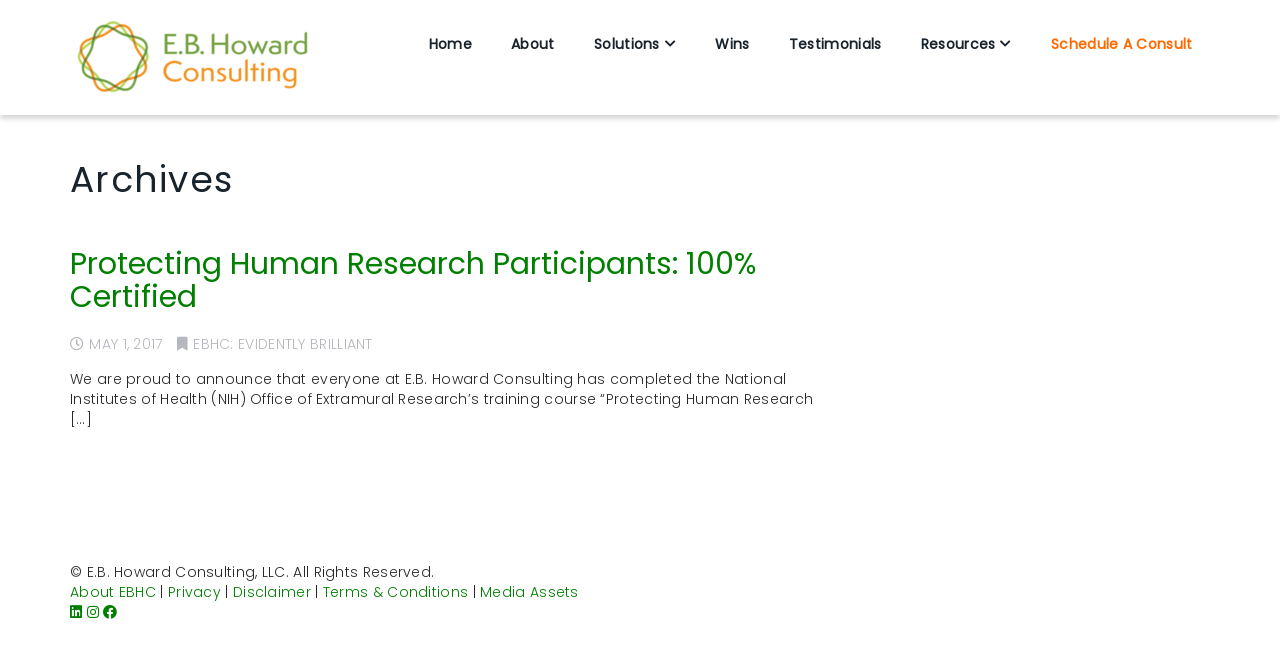

--- FILE ---
content_type: text/css
request_url: https://www.ebhoward.com/wp-content/themes/parallel-pro/style.css?ver=1.0.0
body_size: 11258
content:
/*  
Theme Name: Parallel Pro
Theme URI: https://www.themely.com/themes/parallel/
Author: Themely
Author URI: https://www.themely.com/
Description: Parallel is a one page multipurpose theme for professionals and small businesses. It’s strength lies in displaying all your content on the homepage in a simple and elegant manner. It's super easy to customize and allows you to establish your online presence in minutes. It boasts a rich color scheme with light and grey sections and a clean, minimal, modern design with smooth parallax effect. Parallel is built with Bootstrap, is responsive and integrates with popular plugins like Contact Form 7, Mailchimp for WordPress & Woocommerce. Parallel is perfect for business, design firm, freelancer, development agency, corporate, personal, portfolio, blog, real estate, lawyer and photography websites. See the live demo: http://demo.themely.com/parallel/
Version: 1.2.4
Tags: one-column, two-columns, featured-images, custom-menu, custom-logo, right-sidebar, full-width-template, theme-options, translation-ready, threaded-comments, portfolio, photography, blog
License: GNU General Public License v2 or later
License URI: http://www.gnu.org/licenses/gpl-2.0.html
Text Domain: parallel
Tested up to: 5.8
Requires PHP: 5.6
*/

/* Table of Contents
==================================================
    #Body
    #Accessibility
    #Alignments
    #Common
    #Navigation
    #Homepage Sections
        #Welcome
        #Features
        #Work
        #Gallery
        #Testimonials
        #Services
        #Brands
        #Call to Action
        #About
        #Team
        #Blog
        #Newsletter
        #Contact
        #Copyright
    #Post/Page Content
    #Widgets
    #Comments
    #Media
    #Galleries
    #Style Guide
    #Woocommerce
    #FontAwesome Icons
    #Responsive (Media Queries)
    #Custom CSS
--------------------------------------------------------------*/

/*--------------------------------------------------------------
Body
--------------------------------------------------------------*/

* {
    outline: none!important;
}
html {
    font-size: 14px;
}
body {
    font-family: Open Sans;
    line-height: 1.6;
    letter-spacing: 0.3px;
    color: #6b7c93;
    word-wrap: break-word;
}
body p {
    margin-bottom: 25px;
}
body section {
    padding: 66px 0;
}
a {
    color: #31ddb7;
    text-decoration: none;
    -webkit-transition: all 0.3s ease 0s;
    -moz-transition: all 0.3s ease 0s;
    -o-transition: all 0.3s ease 0s;
    transition: all 0.3s ease 0s;
}
a:hover,
a:focus {
    color: #31ddb7;
    text-decoration: underline;
    opacity: 0.8;
}

/*--------------------------------------------------------------
Accessibility
--------------------------------------------------------------*/

.screen-reader-text {
    clip: rect(1px, 1px, 1px, 1px);
    height: 1px;
    overflow: hidden;
    position: absolute !important;
    width: 1px;
    word-wrap: normal !important;
    /* Many screen reader and browser combinations announce broken words as they would appear visually. */
}
.screen-reader-text:focus {
    background-color: #f1f1f1;
    -webkit-border-radius: 3px;
    border-radius: 3px;
    -webkit-box-shadow: 0 0 2px 2px rgba(0, 0, 0, 0.6);
    box-shadow: 0 0 2px 2px rgba(0, 0, 0, 0.6);
    clip: auto !important;
    color: #21759b;
    display: block;
    font-size: 14px;
    font-size: 0.875rem;
    font-weight: 700;
    height: auto;
    left: 5px;
    line-height: normal;
    padding: 15px 23px 14px;
    text-decoration: none;
    top: 5px;
    width: auto;
    z-index: 100000;
}

/*--------------------------------------------------------------
Alignments
--------------------------------------------------------------*/

.alignleft {
    display: inline;
    float: left;
    margin-right: 1.5em;
}
.alignright {
    display: inline;
    float: right;
    margin-left: 1.5em;
}
.aligncenter {
    clear: both;
    display: block;
    margin-left: auto;
    margin-right: auto;
}

/*--------------------------------------------------------------
Common
--------------------------------------------------------------*/

.h1,
.h2,
.h3,
.h4,
h1,
h2,
h3,
h4 {
    letter-spacing: 1.25px;
    color: #19232d;
}
.heading {
    margin-bottom: 30px;
}
.heading .title {
    position: relative;
    text-align: center;
    margin-bottom: 20px;
    margin-top: 0;
    font-size: 28px;
}
.heading .title span {
    background-color: #31ddb7;
    display: block;
    height: 2px;
    margin: 20px auto 0;
    width: 80px;
}
.heading .fa {
    width: 100%;
    text-align: center;
    font-size: 20px;
    color: #31ddb7;
    display: block;
}
.heading .subtitle {
    text-align: center;
    font-size: 16px;
}
.vertical-align {
    display: flex;
    align-items: center;
}

/* Buttons */
.btn-secondary {
    border-color: #e8e8e8;
    color: #e8e8e8;
    display: inline-block;
    text-decoration: none;
}
.btn-secondary:hover {
    color: #3a3a3a;
    background: #e8e8e8;
    opacity: 1;
}
.btn-primary,
.contact input[type="submit"],
#mc-embedded-subscribe-form .button,
.ctct-embed-signup .ctct-button {
    background: #6772e5;
    border-color: #6772e5;
}
.btn-primary:hover {
    color: #3a3a3a;
    background: #e8e8e8;
    border-color: #e8e8e8;
    opacity: 1;
}
.btn-primary:active {
    color: #3a3a3a;
    background: #e8e8e8;
}
.btn-primary:-moz-focus-inner,
input:-moz-focus-inner {
    border: 0;
    padding: 0;
}
.btn-lg {
    letter-spacing: 2px;
    border-width: 2px;
    text-transform: uppercase;
}
.btn-xl {
    padding: 16px 22px;
}
.btn-inverse {
    border-color: #6772e5;
    color: #6772e5;
    display: inline-block;
    text-decoration: none;
}
.btn-inverse:hover {
    color: #fff;
    background-color: #6772e5;
}
.btn-group-lg > .btn,
.btn-lg {
    border-radius: 3px;
}

/* Dark Overlay */
.blacklayer {
    background: rgba(0, 0, 0, 0.4) url('images/bg-strip.png') repeat scroll 0 0;
    position: absolute;
    z-index: 0;
    width: 100%;
    height: 100%;
    top: 0;
    left: 0;
}

/* Borders */
.border-top {
    border-top: 1px solid #dce3ea;
}
.border-bottom {
    border-bottom: 1px solid #dce3ea;
}


/* Other */
.variations label {
    color: #333;
}

/* Custom Classes */
.no-padding-left {
    padding-left: 0px !important;
}
.no-padding-right {
    padding-right: 0px !important;
}
.no-padding-bottom {
    padding-bottom: 0px !important;
}
.no-padding-top {
    padding-top: 0px !important;
}
.no-padding {
    padding: 0px !important;
}
.margin-bottom-10 {
    margin-bottom: 10px;
}
.margin-bottom-20 {
    margin-bottom: 20px;
}
.margin-bottom-30 {
    margin-bottom: 30px;
}
.margin-bottom-40 {
    margin-bottom: 40px;
}
.margin-bottom-50 {
    margin-bottom: 50px;
}
.margin-top-10 {
    margin-top: 10px;
}
.margin-top-20 {
    margin-top: 20px;
}
.margin-top-30 {
    margin-top: 30px;
}
.margin-top-40 {
    margin-top: 40px;
}
.margin-top-50 {
    margin-top: 50px;
}

/* Image Sizes */
.size-auto,
.size-full,
.size-large,
.size-medium,
.size-thumbnail {
    max-width: 100%;
    height: auto;
}

/*--------------------------------------------------------------
Navigation
--------------------------------------------------------------*/

.navbar {
    margin-bottom: 0;
    border-radius: 0;
}
.navbar-brand {
    padding:0;
}
.navbar-transparent {
    border-width: 0;
    border-bottom-width: 1px;
    border-color: rgba(255, 255, 255, 0.25);
    background-color: rgba(255, 255, 255, 0.1);
}
.navbar-default {
    background: #fff;
    box-shadow: 0 3px 6px 0 rgba(0, 0, 0, 0.2);
    height: auto;
    width: 100%;
    z-index: 1000;
    border-color: transparent;
}
.navbar .site-title {
    font-size: 28px;
    line-height: inherit;
}
.navbar-transparent .site-title a {
    color: #fff;
    text-decoration: none;
}
.navbar .navbar-nav > li > a:hover {
    border-bottom: 2px solid;
    background-color: transparent;
    opacity: 1;
}
.navbar .navbar-nav > .active > a:focus,
.navbar .navbar-nav > .active > a:hover {
    background-color: transparent;
    background: transparent;
    text-decoration: none;
}
.navbar .navbar-nav > li > a {
    padding: 0px;
    line-height: inherit;
}
/*.navbar .navbar-nav > li.active a {
    border-bottom: 2px solid #31ddb7;
}*/
.navbar .navbar-nav li.menu-item-has-children a {
    margin-bottom: 23px;
}
.navbar .navbar-nav .dropdown li > a {
    line-height: 28px;
    border-bottom: none;
    margin-bottom: 0px;
    overflow-wrap: break-word;
    white-space: none;
}
.navbar .navbar-toggle .icon-bar {
    background-color: #19232d;
}
.navbar .navbar-nav .current_page_item:not(.active) a,
.navbar .navbar-nav .active .dropdown-menu li > a,
.navbar .navbar-nav li.current-menu-parent .dropdown-menu li > a,
.navbar .navbar-nav li.current_page_parent .dropdown-menu li > a,
.navbar .navbar-nav .dropdown-toggle {
    border-bottom: 0 !important;
}
.navbar .navbar-nav ul.dropdown-menu li > ul.dropdown-menu {
    top: 0;
    left: 100%;
    margin-top: -6px;
    -webkit-border-radius: 0 6px 6px 6px;
    -moz-border-radius: 0 6px 6px;
    border-radius: 0 6px 6px 6px;
}
.navbar .navbar-nav ul.dropdown-menu li:hover > ul.dropdown-menu,
ul.dropdown-menu li:focus > ul.dropdown-menu {
    display: block;
}
.navbar .navbar-collapse,
.navbar .navbar-form {
    border-color: none;
}

/* Top Navbar */

.navbar-default .site-title a {
    color: #19232d;
}
.navbar-transparent .custom-logo-link-dark {
    display: none;
}
.navbar-default .custom-logo-link {
    display: none;
}
.navbar-default .custom-logo-link-dark {
    display: inline-block;
}
.page-template-template-home.admin-bar .navbar {
    margin-top: 28px;
}
.navbar .site-title {
    margin: 0px;
}
.top-navbar ul.navbar-nav {
    float: right;
    list-style: none;
    margin: 5px 0 0 0;
}
.top-navbar ul.navbar-nav > li {
    position: relative;
    float: left;
    padding: 0 22px;
}
.top-navbar ul.navbar-nav > li > a {
    -webkit-transition: color 0.2s ease-out;
    -moz-transition: color 0.2s ease-out;
    -o-transition: color 0.2s ease-out;
    transition: color 0.2s ease-out;
    padding: 5px 0px;
    display: block;
    border-bottom: 2px solid transparent;
    color: #19232d;
}
.background-menu .top-navbar.fixed-menu ul.navbar-nav > li > a {
    color: #19232d;
}
.page-template-template-home .top-navbar ul.navbar-nav > li > a,
.home .top-navbar ul.navbar-nav > li > a {
    color: #fff;
}
.top-navbar ul.navbar-nav > li ul {
    visibility: hidden;
    opacity: 0;
    z-index: 10;
    -webkit-transition: all 0.2s ease-out;
    -moz-transition: all 0.2s ease-out;
    -o-transition: all 0.2s ease-out;
    transition: all 0.2s ease-out;
}
.top-navbar ul.navbar-nav > li > ul {
    position: absolute;
    left: 22px;
    top: 100%;
    width: 200px;
    list-style: none;
    margin: 0;
    padding: 0;
    -webkit-box-shadow: 0 2px 10px 3px rgba(0, 0, 0, 0.1);
    -moz-box-shadow: 0 2px 10px 3px rgba(0, 0, 0, 0.1);
    box-shadow: 0 2px 10px 3px rgba(0, 0, 0, 0.1);
    z-index: 10;
}
.top-navbar ul.navbar-nav li:hover > ul,
.top-navbar ul.navbar-nav li:focus > ul {
    visibility: visible;
    opacity: 1;
}
.top-navbar ul.navbar-nav > li > ul li {
    position: relative;
    background: inherit;
    text-transform: none;
    border-top: 1px solid #EEEEEE;
    -webkit-transition: background 0.2s ease-out;
    -moz-transition: background 0.2s ease-out;
    -o-transition: background 0.2s ease-out;
    transition: background 0.2s ease-out;
}
.top-navbar ul.navbar-nav > li > ul li a {
    display: block;
    padding: 13px 20px;
}
.top-navbar ul.navbar-nav > li > ul ul {
    position: absolute;
    left: 100%;
    top: 0;
    list-style: none;
    margin: 0;
    padding: 0;
    width: 200px;
}
.navbar .navbar-nav li.menu-item-has-children a {
    margin-bottom: 0px;
    letter-spacing: 1px;
}
.top-navbar ul.navbar-nav > li > ul:before {
    content: '';
    position: absolute;
    top: -4px;
    left: 20px;
    border: 4px solid #fff;
    -webkit-transform: rotate(-45deg);
    -moz-transform: rotate(-45deg);
    -o-transform: rotate(-45deg);
    -ms-transform: rotate(-45deg);
    transform: rotate(-45deg);
    -webkit-box-shadow: 0 0 10px 2px rgba(0, 0, 0, 0.1);
    -moz-box-shadow: 0 0 10px 2px rgba(0, 0, 0, 0.1);
    box-shadow: 0 0 10px 2px rgba(0, 0, 0, 0.1);
}
.top-navbar ul.navbar-nav > li.menu-item-has-children:after {
    font-family: 'Font Awesome 5 Free';
    font-weight: 900;
    line-height: 1;
    -webkit-font-smoothing: antialiased;
    -moz-osx-font-smoothing: grayscale;
    content: "\f054";
    position: absolute;
    right: 4px;
    top: 42%;
    font-size: 12px;
    margin: -3px 0 0;
    color: #19232d;
    -webkit-transform: rotate(90deg);
    -moz-transform: rotate(90deg);
    -o-transform: rotate(90deg);
    -ms-transform: rotate(90deg);
    transform: rotate(90deg);
}
.page-template-template-home .navbar-transparent ul.navbar-nav > li.menu-item-has-children:after,
.home .navbar-transparent ul.navbar-nav > li.menu-item-has-children:after {
    color: #fff;
}
.top-navbar ul.navbar-nav > li > ul li.menu-item-has-children:after {
    font-family: 'Font Awesome 5 Free';
    font-weight: 900;
    line-height: 1;
    -webkit-font-smoothing: antialiased;
    -moz-osx-font-smoothing: grayscale;
    content: "\f054";
    position: absolute;
    right: 20px;
    top: 50%;
    font-size: 12px;
    margin: -5px 0 0;
    color: #19232d;
}
ul.navbar-nav > li > ul li:first-child {
    border-top: 0px;
}
.navbar a:hover {
    text-decoration: none;
}
.top-navbar ul.navbar-nav li:hover > ul,
.top-navbar ul.navbar-nav li:focus > ul {
    visibility: visible;
    opacity: 1;
}
/*
.top-navbar ul.navbar-nav > li > ul li:hover {
    background: #FAFAFA;
}*/
.top-navbar ul.navbar-nav > li > ul ul li a:hover {
    color: #31ddb7;
}

.navigation-top .wrap {
    max-width: 1000px;
    padding: 0;
}

.navigation-top a {
    color: #19232d;
    -webkit-transition: color 0.2s;
    transition: color 0.2s;
}
/*
.navigation-top .menu > li.active a,
.navigation-top .menu > li > a:hover {
    border-color: #31ddb7;
}*/
.navigation-top .menu > li.active > ul.sub-menu a {
    border-color: transparent;
}

/* Main Navigation */
.main-navigation {
    clear: both;
    display: block;
}

.main-navigation ul {
    background: #fff;
    list-style: none;
    margin: 0;
    padding: 0 1.5em;
    text-align: left;
}

.js .main-navigation ul,
.main-navigation .menu-item-has-children > a:after,
.main-navigation .page_item_has_children > a:after,
.main-navigation ul a:after {
    display: none;
}

.main-navigation > div > ul {
    padding: 0.75em 0;
}

.js .main-navigation.toggled-on > div > ul {
    display: block;
}

.main-navigation ul ul {
    padding: 0 0 0 1.5em;
}

.main-navigation ul ul.toggled-on {
    display: block;
}

.main-navigation ul ul a {
    letter-spacing: 0;
    padding: 0.4em 0;
    position: relative;
    text-transform: none;
}

.main-navigation li {
    border-bottom: 1px solid #eee;
    position: relative;
}

.main-navigation li li,
.main-navigation li:last-child {
    border: 0;
}

.main-navigation li a {
    display: block;
    padding: 0.5em 0;
    text-decoration: none;
    font-weight: 600;
}

.navbar-toggle {
    margin-top: 12px;
    border:none;
}

.js .menu-toggle {
    display: block;
}

.main-navigation.toggled-on ul.nav-menu {
    display: block;
}

.menu-toggle:hover,
.menu-toggle:focus {
    background-color: transparent;
    -webkit-box-shadow: none;
    box-shadow: none;
}

.menu-toggle:focus {
    outline: thin solid;
}

.menu-toggle .icon {
    margin-right: 0.5em;
    top: -2px;
}

.toggled-on .menu-toggle .icon-bars,
.menu-toggle .icon-close {
    display: none;
}

.toggled-on .menu-toggle .icon-close {
    display: inline-block;
}

.dropdown-toggle {
    background-color: transparent;
    border: 0;
    -webkit-box-shadow: none;
    box-shadow: none;
    color: #222;
    display: block;
    right: -0.5em;
    line-height: 1.5;
    margin: 0 auto;
    padding: 0.5em;
    position: absolute;
    text-shadow: none;
    top: 0;
}
.dropdown-toggle:hover,
.dropdown-toggle:focus {
    background: transparent;
}
.dropdown-toggle:focus {
    outline: thin dotted;
}
.dropdown-toggle .icon {
    display: inline-block;
    height: 1em;
    position: relative; /* Align more nicely with capital letters */
    top: -0.0625em;
    vertical-align: middle;
    width: 1em;
    font-size: 0.9em;
}
.dropdown-toggle.toggled-on .icon {
    -ms-transform: rotate(-180deg); /* IE 9 */
    -webkit-transform: rotate(-180deg); /* Chrome, Safari, Opera */
    transform: rotate(-180deg);
}
.site-header .menu-scroll-down {
    display: none;
}

.navbar-transparent .top-navbar {
    padding-top: 25px;
    padding-bottom: 25px;
    -webkit-transition: all 0.2s ease-out;
    -moz-transition: all 0.2s ease-out;
    -o-transition: all 0.2s ease-out;
    transition: all 0.2s ease-out;
}
.navbar-default .top-navbar {
    padding-top: 15px;
    padding-bottom: 15px;
    -webkit-transition: all 0.2s ease-out;
    -moz-transition: all 0.2s ease-out;
    -o-transition: all 0.2s ease-out;
    transition: all 0.2s ease-out;
}
.top-navbar.fixed-menu ul.navbar-nav > li.menu-item-has-children:after {
    color: #19232d;
}
.navbar-transparent {
    -webkit-transition: all 0.2s ease-out;
    -moz-transition: all 0.2s ease-out;
    -o-transition: all 0.2s ease-out;
    transition: all 0.2s ease-out;
}
.navbar-transparent.background-menu {
    -webkit-transition: all 0.2s ease-out;
    -moz-transition: all 0.2s ease-out;
    -o-transition: all 0.2s ease-out;
    transition: all 0.2s ease-out;
    background: white;
    box-shadow: 0 3px 6px 0 rgba(0, 0, 0, 0.2);
}
.dropdown-menu > .active > a,
.dropdown-menu > .active > a:focus,
.dropdown-menu > .active > a:hover {
    background-color: transparent !important;
    color: #4C4C4C;
}

/*--------------------------------------------------------------
Welcome
--------------------------------------------------------------*/

.hero {
    background-size: cover;
    position: relative;
    -webkit-box-shadow: inset 0 -3px 6px 0 rgba(0, 0, 0, 0.4);
    -moz-box-shadow: inset 0 -3px 6px 0 rgba(0, 0, 0, 0.4);
    box-shadow: inset 0 -3px 6px 0 rgba(0, 0, 0, 0.4);
    padding: 250px 0 200px;
}
.hero.masterslider {
    padding: 60px 0 0 0;
}
.hero h1 {
    font-family: Montserrat;
    font-size: 49px;
    letter-spacing: 1.25px;
    color: #fff;
    font-weight: 400;
    text-shadow: 0 0 8px rgba(0, 0, 0, 0.6);
}
.hero h2 {
    font-family: Montserrat;
    font-size: 35px;
    letter-spacing: 1.25px;
    color: #fff;
    font-weight: 400;
    text-shadow: 0 0 8px rgba(0, 0, 0, 0.6);
}
.hero .lead,
.hero .title {
    margin: 0 0 50px;
}
.hero .lead {
    color: #fff;
    font-weight: 400;
    text-shadow: 0 0 6px rgba(0, 0, 0, 0.75);
    display: inline-block;
    width: 100%;
}
.hero .lead p {
    margin-bottom: 5px;
}
.hero.masterslider {
    padding: 60px 0 0 0;
}
.masterslider .carousel .master-slider-inner {
    position: absolute;
    text-align: center;
    top: 250px;
    z-index: 10;
    width: 100%;
}

/*--------------------------------------------------------------
Features
--------------------------------------------------------------*/

.features {
    background-color: #f6f9fc;
}
.features .feature {
    margin-bottom: 20px;
    text-align: center;
}
.features .feature i {
    font-size: 36px;
    margin-bottom: 25px;
    color: #19232d;
}
.features .feature h3 {
    margin-top: 0px;
    margin-bottom: 25px;
    font-size: 1.5rem;
}
.features .feature p {
    opacity: 0.75;
}
.features .feature .icon {
    margin-bottom: 25px;
    max-width: 100%;
}

/*--------------------------------------------------------------
Work
--------------------------------------------------------------*/

/*--------------------------------------------------------------
Gallery
--------------------------------------------------------------*/

.gallery .container-fluid {
    padding-left: 0;
    padding-right: 0;
}
.gallery .tiled-gallery {
    margin-bottom: 0;
}
.gallery .gallery-item {
    width: auto !important;
}

.gallery .no-gutter.row,
.gallery .no-gutter.container,
.gallery .no-gutter.container-fluid {
  margin-left: 0;
  margin-right: 0;
}

.gallery .no-gutter > [class^="col-"] {
  padding-left: 0;
  padding-right: 0;
}
.gallery img {
    width: 100%;
    height: 100%;
}

/*--------------------------------------------------------------
Single Projects
--------------------------------------------------------------*/

.project-single .project {
    padding-bottom: 50px;
}
.project-single .project:last-child {
    padding-bottom: 0px;
}
.project-single .project .slick-slide img {
    min-width: 100%;
}
.project-single .description h3.widget-title {
    margin: 0 0 25px 0;
}
.project-single .description {
    position: relative;
}
.project-single .description .details {
    font-weight: bold;
}
.project-single .description .details span {
    font-weight: normal;
    font-style: italic;
    opacity: 0.7;
}
.project-single .description .details p {
    margin-bottom: 20px;
}
.project-single .description .details p:last-child {
    margin-bottom: 0px;
}

/*--------------------------------------------------------------
Projects Grid
--------------------------------------------------------------*/

.projects-grid img {
    width: 100%;
    border-radius: 3px;
}
.projects-grid h3.widget-title {
    font-size: 21px;
    text-align: center;
    margin-top: 5px;
}
.projects-grid .grid {
    margin-bottom: 50px;
}
.projects-grid .grid p {
    margin-bottom: 0px;
}
.projects-grid .grid .thumbnail.active,
.projects-grid .grid .thumbnail:focus,
.projects-grid .grid .thumbnail:hover {
    border-color: #00aded;
}
.projects-grid .fancybox-thumb {
    display: inline-block;
    position: relative;
}
.projects-grid .fancybox-thumb img {
    float: none !important;
    margin: 0 !important;
    vertical-align: top;
}
.projects-grid .fancybox-thumb span {
    background: rgba(0, 0, 0, 0.7) none repeat scroll 0 0;
    height: 100%;
    left: 0;
    opacity: 0;
    position: absolute;
    top: 0;
    transition: opacity 250ms linear 0s;
    width: 100%;
    border-radius: 3px;
}
.projects-grid .fancybox-thumb span:before {
    background: #5cb85c url("images/icons.png") no-repeat scroll 11px -108px;
    content: "";
    display: block;
    height: 40px;
    left: 50%;
    margin-left: -20px;
    margin-top: -20px;
    position: absolute;
    top: 50%;
    width: 40px;
}
html.ie8 .projects-grid .fancybox-thumb span:before {
    display: none;
}
.projects-grid .fancybox-thumb:hover span {
    opacity: 1;
}
html.ie8 .projects-grid .fancybox-thumb:hover span:before {
    display: block;
}

/*--------------------------------------------------------------
Stats
--------------------------------------------------------------*/

.stats {
    text-align: center;
    color: #fff;
    background-size: cover;
    position: relative;
    z-index: 200;
}
.stats .number,
.stats .fa {
    display: block;
    font-size: 48px;
}
.stats .number {
    margin: 15px 0;
}
.stats p {
    margin: 0;
}

/*--------------------------------------------------------------
Clients
--------------------------------------------------------------*/

.clients img {
    padding: 10px;
}

/*--------------------------------------------------------------
Testimonials
--------------------------------------------------------------*/

.testimonials {
    background-color: #19232d;
    background-size: cover;
    position: relative;
    padding: 100px 0 110px 0;
    z-index: 200;
}
.testimonials h2 {
    color: #fff;
    text-shadow: 1px 1px 2px #333;
    text-align: center;
    letter-spacing: 2.5px;
}
.testimonials .slick-slide {
    margin: 0px 20px;
}
.testimonials blockquote {
    display: inline-block;
    width: 100%;
    margin: 0;
    padding: 40px;
    position: relative;
    border: 0;
    border-radius: 3px;
    background-color: #fff;
    font-weight: 300;
}
.testimonials blockquote:before {
    content: '';
    width: 0;
    height: 0;
    border-style: solid;
    border-width: 15px 15px 0 15px;
    border-color: #ffffff transparent transparent transparent;
    left: 40px;
    top: 100%;
    position: absolute;
    z-index: 2;
    margin-top: -1px;
}
.testimonials blockquote p {
    position: relative;
    padding-top: 38px;
}
.testimonials blockquote p:before {
    content: "\201c";
    font-family: "Times New Roman", Times, serif;
    color: #31ddb7;
    display: block;
    font-size: 72px;
    line-height: 50px;
    font-weight: 700;
    text-align: left;
    position: absolute;
    top: 0;
    left: 0;
}
.testimonials h3 {
    font-size: 1.143rem;
    display: inline-block;
    position: relative;
    float: left;
    color: inherit;
    padding-top: 15px;
}
.testimonials span {
    font-size: 1rem;
    display: inline-block;
    position: relative;
    color: inherit;
    font-style: italic;
}
.testimonials img {
    max-width: 52px;
    -webkit-box-shadow: inset 0 -3px 6px 0 rgba(0, 0, 0, 0.4);
    -moz-box-shadow: inset 0 -3px 6px 0 rgba(0, 0, 0, 0.4);
    box-shadow: inset 0 -3px 6px 0 rgba(0, 0, 0, 0.4);
    position: relative;
    width: 52px;
    height: 52px;
    float: left;
    margin: 20px 15px 0 0;
}
.testimonials .flex-control-nav {
    position: relative;
    margin-top: 30px;
}
.testimonials .flex-direction-nav {
    display: none;
}
.testimonials .flex-control-paging li a {
    background: #fff;
    background: rgba(255, 255, 255, 0.5);
}
.testimonials .flex-control-paging li a.flex-active {
    background: #fff;
    background: rgba(255, 255, 255, 0.9);
    cursor: default;
}
.testimonials .slick-dots li.slick-active button:before {
    color: #6b7c93;
    font-size: 10px;
}
.testimonials .slick-dots li button:before {
    color: #6b7c93;
    font-size: 10px;
}
.testimonials .slick-dots {
    position: relative;
}

/*--------------------------------------------------------------
Services
--------------------------------------------------------------*/

.services .service {
    margin: 20px 0 20px 0;
}
.services .service i {
    float: left;
    font-size: 36px;
    color: #31ddb7;
    margin-right: 15px;
}
.services .service h3 {
    margin-top: 0;
    line-height: 36px;
}
.services .service .icon {
    max-width: 100%;
    float: left;
    height: 36px;
    margin-right: 15px;
}

/*--------------------------------------------------------------
Pricing Tables
--------------------------------------------------------------*/

.pts {
    background-color: #f6f9fc;
}
.pts .pt {
    /*border: 1px solid #d9dce0;*/
    border-radius: 3px;
    text-align: center;
    padding: 0 0 30px 0;
    z-index: 10;
    background-color: #fff;
}
.pts .pt h3 {
    color: #ffffff;
    text-align: center;
    font-size: 18px;
    font-weight: 600;
}
.pts .pt_main {
    background-color: #31ddb7;
    color: #ffffff;
    font-size: 46px;
    padding: 50px 0;
    line-height: 1;
}
.pts .pt_main span {
    font-size: 14px;
    font-weight: bold;
    text-transform: uppercase;
}
.pts .pt_list {
    padding: 0 40px;
    margin: 0;
}
.pts .pt_list li {
    border-bottom: 1px dashed #d9dce0;
    padding: 15px 0;
    list-style: none;
}
.pts .pt_list li:last-child {
    border-bottom: none;
}
.pts .btn-primary {
    background: #31ddb7;
    border-color: #31ddb7;
    margin-top: 20px;
}
.pts .btn-primary:hover {
    color:#ffffff;
}

/*--------------------------------------------------------------
Call to Action 1
--------------------------------------------------------------*/

.calltoaction {
    background-size: cover;
    padding: 100px 0 110px 0;
    position: relative;
    z-index: 200;
}
.calltoaction h2 {
    color: #fff;
    text-shadow: 1px 1px 2px #333;
    letter-spacing: 2.5px;
}
.calltoaction p {
    color: #fff;
    text-shadow: 1px 1px 2px #333;
}

/*--------------------------------------------------------------
Call to Action 2
--------------------------------------------------------------*/

.calltoaction2 {
    background: #6772e5;
    color: #fff;
}
.calltoaction2 h2 {
    margin-top: 0px;
    color: #fff;
}
.calltoaction2 p {
    margin-bottom: 0px;
}
.calltoaction2 .cta-button {
    text-align: right;
}

/*--------------------------------------------------------------
About
--------------------------------------------------------------*/

/*--------------------------------------------------------------
Video
--------------------------------------------------------------*/

.video {
    background-size: cover;
    padding: 100px 0;
    position: relative;
    z-index: 200;
    text-align: center;
    color: #fff;
}
.video a.icon {
    font-size: 128px;
    font-height: 1.1;
    font-weight: 400;
    color: #fff;
}
.video a.icon:hover {
    text-decoration: none;
}
.video h3 {
    text-shadow: 1px 1px 2px #333;
    color: #fff;
}

/*--------------------------------------------------------------
Team
--------------------------------------------------------------*/

.team .member {
    margin-top: 30px;
}
.team .name {
    font-size: 20px;
    font-weight: normal;
    margin: 0px 0 10px 0;
    padding: 0;
    font-weight: 600;
}
.team .position {
    padding: 0;
    margin-bottom: 10px;
    text-transform: uppercase;
}
.team ul.socials {
    margin: 0;
    padding: 10px 0 10px 0;
}
.team ul.socials li {
    list-style: none;
    display: inline-block;
}
.team ul.socials li a {
    display: inline-block;
    width: 28px;
    height: 28px;
    line-height: 24px;
}
.team ul.socials li a:hover {
    opacity: 0.75;
}
.team p {
    text-align: justify;
    margin-bottom: 10px;
}
.team img {
    margin-bottom: 10px;
}

/*--------------------------------------------------------------
Blog
--------------------------------------------------------------*/

.home-blog-entry-meta .meta {
    padding: 0;
}
.home-blog-entry-meta .meta li {
    color: #b5b8bf;
    display: inline-block;
    font-size: 1rem;
    margin: 0 10px 0 0;
}
.home-blog-entry-meta .meta li a {
    color: #b5b8bf;
}
.home-blog-entry-meta .meta li i {
    margin-right: 5px;
}

/*--------------------------------------------------------------
Newsletter
--------------------------------------------------------------*/

.newsletter {
    background-size: cover;
    padding: 66px 0;
    position: relative;
}
.newsletter h2 {
    font-weight: 600;
    color: #fff;
    letter-spacing: 2.5px;
    margin-top: 0;
}
.newsletter p {
    color: #fff;
    display: inline-block;
    padding: 0;
    width: 100%;
    margin: 0;
}

/*Mailchimp & ConstantContact Form Styles*/
.newsletter .mc4wp-form {
    margin-top: 10px;
}
.newsletter .mc4wp-form .form-fields {
    float: right;
    position: relative;
}
.newsletter .mc4wp-form .input-group-addon {
    padding: 0;
    border: none;
    background-color: transparent;
}
.newsletter .mc4wp-form .mc4wp-response .mc4wp-alert {
    color: #fedd7a;
    margin-top: 20px;
}

/*--------------------------------------------------------------
Google Maps
--------------------------------------------------------------*/

.gmap iframe {
    width: 100% !important;
    margin-bottom: -7px !important;
}

/*--------------------------------------------------------------
Contact
--------------------------------------------------------------*/

.contact {
    background-color: #19232d;
}
.contact .title {
    color: #fff;
}
.contact .wpcf7-form {
    margin: 0 auto;
}
.contact textarea,
.contact input[type="text"],
.contact input[type="email"],
.contact input[type="tel"] {
    background-color: #fff;
    background-image: none;
    border: 1px solid #ccc;
    border-radius: 4px;
    box-shadow: 0 1px 1px rgba(0, 0, 0, 0.075) inset;
    color: #555;
    display: block;
    padding: 6px 12px;
    transition: border-color 0.15s ease-in-out 0s, box-shadow 0.15s ease-in-out 0s;
}
.contact .info {
    padding-bottom: 50px;
}
.contact label {
    font-weight: normal;
}
.contact .wpcf7-not-valid-tip {
    color: inherit;
    font-size: 80%;
}
.contact .wpcf7-response-output {
    border-color: inherit;
    width: 100%;
    margin: 0;
}
.contact input[type="submit"] {
    background: #6772e5;
    border: 0;
    color: #fff;
    text-transform: uppercase;
    text-decoration: none;
    letter-spacing: 2px;
    padding: 12px 16px;
    border-radius: 4px;
}
.contact span.wpcf7-list-item.first {
    margin: 0;
}

/*--------------------------------------------------------------
Copyright
--------------------------------------------------------------*/

.copyright {
    background: #121a21;
    padding: 30px 0;
}
.copyright p {
    margin-bottom: 0px;
}
.copyright .scroll-top {
    float: right;
}
.copyright ul.socials {
    margin: 0;
    padding: 0;
}
.copyright ul.socials li {
    list-style: none;
    display: inline-block;
    margin-right: 3px;
}
.copyright ul.socials li a {
    display: inline-block;
    width: 28px;
    line-height: 24px;
    text-align: center
}
.copyright ul.socials li a:hover {
    opacity: 0.75;
}

/*--------------------------------------------------------------
Pages & Posts
--------------------------------------------------------------*/

.content {
    padding: 3.2em 0 2em;
}
.content .post-image {
    margin-bottom: 20px;
}
.content .entry-title {
    letter-spacing: 0px;
    padding-bottom: 10px;
    margin-top: 0;
}
.content .pagemeta {
    display: block;
    list-style: outside none none;
    padding: 0 0 5px;
}
.content .pagemeta li {
    color: #b5b8bf;
    display: inline-block;
    font-size: 1rem;
    margin: 0 10px 0 0;
    text-transform: uppercase;
}
.content .pagemeta li a {
    color: #b5b8bf;
}
.content .pagemeta li i {
    margin-right: 5px;
}
.content blockquote {
    font-size: 1.143rem;
    line-height: 24px;
}
.content .post {
    margin-bottom: 40px;
    padding-bottom: 10px;
}
.content .page-header {
    margin-top: 0px;
    border-bottom: 0;
}
.content .page-header h1 {
    margin-top: 0px;
}
.content .page-header h2 {
    color: #b5b8bf;
    font-size: 1.143rem;
}
.content .page-header h2:after {
    background: none;
    margin: 0;
    padding: 0;
    height: 0;
}
.content .sticky {
    position: relative;
}

/* Posts/Page Navigation */

.nav-links span,
.nav-links a {
    display: inline-block;
    border: 1px solid #ccc;
    padding: 3px 8px;
    font-size: 0.8571rem;
    border-radius: 3px;
}
.nav-links span {
    background-color: #ddd;
    color: #666;
}

#author-info {
    border-top: 1px solid #efefef;
    display: block;
    margin: 0 0 60px;
    padding: 60px 0 0;
}
#author-info p {
    margin: 0;
}
#author-info .author-image {
    border-radius: 4px;
    float: left;
    height: 80px;
    margin: 2px 30px 0 0;
    overflow: hidden;
    width: 80px;
}
#author-info .author-image img {
    display: block;
    height: 80px;
    width: 80px;
}
#author-info .author-bio {
    overflow: hidden;
}
#author-info .author-bio h4 {
    color: #666666;
    font-size: 1rem;
    font-weight: 700;
    letter-spacing: 1px;
    margin: 0;
    padding: 0 0 10px;
    text-transform: uppercase;
}
.author-archive #author-info {
    background: #f9f9f9 none repeat scroll 0 0;
    border: medium none;
    border-radius: 2px;
    margin: 0 0 60px;
    padding: 30px;
}
/* Sharebox */

.sharebox {
    display: block;
    margin: -20px 0 60px;
    padding: 0;
}
.sharebox ul {
    list-style: outside none none;
    margin: 0;
    padding: 0;
}
.sharebox ul li {
    float: left;
    line-height: 1 !important;
    margin: 0 22px 0 0;
    padding: 0;
}
.sharebox ul li a {
    color: inherit;
    display: block;
    float: left;
    margin: 0;
    padding: 10px 0;
    font-size: 14px;
}
.sharebox ul li i {
    display: inline-block;
    font-size: 14px;
    line-height: 1;
    margin: 0 3px 0 0;
}

/*--------------------------------------------------------------
Widgets
--------------------------------------------------------------*/

.sidebar {
    padding: 3.2em 0 2em;
}
.widget {
    padding-bottom: 3em;
}
.widget .widget-title {
    margin-top: 0;
}
.widget-title a {
    color: inherit;
}
/* widget forms */

.widget select {
    width: 100%;
}
/* widget lists */

.widget ul {
    list-style: none;
    margin: 0;
    padding: 0;
}
.widget ul li {
    border-bottom: 1px dotted #b7c6d3;
    padding: 0.5em 0;
}
.widget ul li:last-child {
    border-bottom: none;
}
.widget ul li + li {
    margin-top: -1px;
}
.widget ul li ul {
    margin: 0 0 -1px;
    padding: 0;
    position: relative;
}
.widget ul li li {
    border: 0;
    padding-left: 24px;
    padding-left: 1.5rem;
}
/* Widget lists of links */

.widget_top-posts ul li ul,
.widget_rss_links ul li ul,
.widget-grofile ul.grofile-links li ul,
.widget_pages ul li ul,
.widget_meta ul li ul {
    bottom: 0;
}
.widget_nav_menu ul li li,
.widget_top-posts ul li,
.widget_top-posts ul li li,
.widget_rss_links ul li,
.widget_rss_links ul li li,
.widget-grofile ul.grofile-links li,
.widget-grofile ul.grofile-links li li {
    padding-bottom: 0.25em;
    padding-top: 0.25em;
}
.widget_rss ul li {
    padding-bottom: 1em;
    padding-top: 1em;
}
/* widget markup */

.widget .post-date,
.widget .rss-date {
    font-size: 0.81em;
}
/* Text widget */

.widget_text {
    word-wrap: break-word;
}
/* RSS Widget */

.widget_rss .widget-title .rsswidget:first-child {
    float: right;
}
.widget_rss .widget-title .rsswidget:first-child:hover {
    background-color: transparent;
}
.widget_rss .widget-title .rsswidget:first-child img {
    display: block;
}
.widget_rss ul li {
    padding: 2.125em 0;
}
.widget_rss ul li:first-child {
    border-top: none;
    padding-top: 0;
}
.widget_rss li .rsswidget {
    font-size: 22px;
    font-size: 1.375rem;
    font-weight: 300;
    line-height: 1.4;
}
.widget_rss .rss-date,
.widget_rss li cite {
    color: #767676;
    display: block;
    font-size: 10px;
    font-size: 0.625rem;
    font-style: normal;
    font-weight: 800;
    letter-spacing: 0.18em;
    line-height: 1.5;
    text-transform: uppercase;
}
.widget_rss .rss-date {
    margin: 0.5em 0 1.5em;
    padding: 0;
}
.widget_rss .rssSummary {
    margin-bottom: 0.5em;
}
/* Contact Info Widget */

.widget_contact_info .contact-map {
    margin-bottom: 0.5em;
}
/* Gravatar */

.widget-grofile h4 {
    font-size: 16px;
    font-size: 1rem;
    margin-bottom: 0;
}
/* Recent Comments */

.widget_recent_comments table,
.widget_recent_comments th,
.widget_recent_comments td {
    border: 0;
}
/* Recent Posts widget */

.widget_recent_entries .post-date {
    display: block;
}
/* Search */

.search-form {
    position: relative;
}
.search-form .search-submit {
    bottom: 3px;
    padding: 0.5em 1em;
    position: absolute;
    right: 3px;
    top: 3px;
}
.search-form .search-submit .icon {
    height: 24px;
    top: -2px;
    width: 24px;
}

/* Tag cloud widget */
.tagcloud,
.widget_tag_cloud,
.wp_widget_tag_cloud {
    line-height: 1.5;
}
.widget .tagcloud a,
.widget.widget_tag_cloud a,
.wp_widget_tag_cloud a {
    border: 1px solid #ddd;
    -webkit-box-shadow: none;
    box-shadow: none;
    display: inline-block;
    float: left;
    font-size: 14px !important;
    /* !important to overwrite inline styles */
    
    font-size: 0.875rem !important;
    margin: 4px 4px 0 0 !important;
    padding: 4px 10px 5px !important;
    position: relative;
    -webkit-transition: background-color 0.2s ease-in-out, border-color 0.2s ease-in-out, color 0.3s ease-in-out;
    transition: background-color 0.2s ease-in-out, border-color 0.2s ease-in-out, color 0.3s ease-in-out;
    width: auto;
    word-wrap: break-word;
    z-index: 0;
}
.widget .tagcloud a:hover,
.widget .tagcloud a:focus,
.widget.widget_tag_cloud a:hover,
.widget.widget_tag_cloud a:focus,
.wp_widget_tag_cloud a:hover,
.wp_widget_tag_cloud a:focus {
    border-color: #bbb;
    -webkit-box-shadow: none;
    box-shadow: none;
    text-decoration: none;
}

/* Calendar widget */
#wp-calendar {
    width: 100%;
}
#wp-calendar caption {
    margin-top: 10px;
    margin-bottom: 15px;
}
#wp-calendar thead th {
    padding-bottom: 10px;
    text-align: center;
}
#wp-calendar tbody td {
    background: #f5f5f5;
    border: 1px solid #fff;
    text-align: center;
    padding: 8px;
}
#wp-calendar tbody td:hover {
    background: #fff;
}
#wp-calendar tbody .pad {
    background: none;
}
#wp-calendar tfoot #next {
    font-size: 10px;
    text-transform: uppercase;
    text-align: right;
}
#wp-calendar tfoot #prev {
    font-size: 10px;
    text-transform: uppercase;
    padding-top: 10px;
}


/*--------------------------------------------------------------
Comments
--------------------------------------------------------------*/

.comment-list {
    padding-left: 0;
}
.comment-list,
.comment-list li {
    list-style: none;
}
.comments-area {
    border-top: 1px solid #efefef;
    margin: 0;
    padding: 60px 0 0;
}
.bypostauthor > .comment-body > .comment-meta > .comment-author .avatar {
    padding: 2px;
}

/*--------------------------------------------------------------
Media
--------------------------------------------------------------*/

img,
video {
    height: auto; /* Make sure images are scaled correctly. */
    max-width: 100%; /* Adhere to container width. */
}

.page-content .wp-smiley,
.entry-content .wp-smiley,
.comment-content .wp-smiley {
    border: none;
    margin-bottom: 0;
    margin-top: 0;
    padding: 0;
}

/* Make sure embeds and iframes fit their containers. */

embed,
iframe,
object {
    margin-bottom: 1.5em;
    max-width: 100%;
}

.wp-caption,
.gallery-caption {
    font-style: italic;
    margin-bottom: 1.5em;
    max-width: 100%;
}

.wp-caption img[class*="wp-image-"] {
    display: block;
    margin-left: auto;
    margin-right: auto;
}

.wp-caption .wp-caption-text {
    margin: 0.5em;
}

.mejs-container {
    margin-bottom: 1.5em;
}

/*--------------------------------------------------------------
Galleries
--------------------------------------------------------------*/

.gallery-item {
    display: inline-block;
    text-align: left;
    vertical-align: top;
    margin: 0 0 1.5em;
    padding: 0 1em 0 0;
    width: 50%;
}

.gallery-columns-1 .gallery-item {
    width: 100%;
}

.gallery-columns-2 .gallery-item {
    max-width: 50%;
}

.gallery-item a,
.gallery-item a:hover,
.gallery-item a:focus {
    -webkit-box-shadow: none;
    box-shadow: none;
    background: none;
    display: inline-block;
    max-width: 100%;
}

.gallery-item a img {
    display: block;
    -webkit-transition: -webkit-filter 0.2s ease-in;
    transition: -webkit-filter 0.2s ease-in;
    transition: filter 0.2s ease-in;
    transition: filter 0.2s ease-in, -webkit-filter 0.2s ease-in;
    -webkit-backface-visibility: hidden;
    backface-visibility: hidden;
}

.gallery-item a:hover img,
.gallery-item a:focus img {
    -webkit-filter: opacity(60%);
    filter: opacity(60%);
}

.gallery-caption {
    display: block;
    text-align: left;
    padding: 0 10px 0 0;
    margin-bottom: 0;
}

.gallery.gallery-columns-1, .gallery.gallery-columns-2, .gallery.gallery-columns-3 {
    padding-top: 0px;
}

/*--------------------------------------------------------------
# Style Guide
--------------------------------------------------------------*/

blockquote {
    background: #f4f4f4 none repeat scroll 0 0;
    border-left: 3px solid #e6e6e6;
    margin: 2em 0;
    padding: 1em 3%;
    font-size: 1.2rem;
    font-weight: 300;
    position: relative;
}
pre {
    background-color: #19232d;
    line-height: 1.6;
    margin-bottom: 1.6em;
    max-width: 100%;
    overflow: auto;
    padding: 1.6em;
    color: #fff198;
    border:0;
}
.pull-excerpt {
    border-left: 3px solid #e6e6e6;
    background: #f4f4f4 none repeat scroll 0 0;
    font-size: 1.2rem;
    line-height: 1.4;
    padding: 1.5em 3% 1.5em;
    width: 32%;
    font-weight: 300;
}
.pull-right.pull-excerpt {
    margin: 5px 0 25px 25px;
    text-align: left;
}
.pull-left.pull-excerpt {
    margin: 5px 25px 25px 0;
}
table {
    margin-bottom: 5%;
    padding: 0;
    width: 100%;
}
table thead {
    background: #f2f2f2 none repeat scroll 0 0;
}
table thead th {
    font-weight: bold;
}
table td,
table th {
    padding: 15px;
}
table td {
    border-bottom: 1px solid #f2f2f2;
}
table tr:last-child td {
    border-bottom: medium none;
}
table tr:nth-child(2n) {
    background: #f3f3f3 none repeat scroll 0 0;
}
hr {
    -moz-border-bottom-colors: none;
    -moz-border-left-colors: none;
    -moz-border-right-colors: none;
    -moz-border-top-colors: none;
    background-color: transparent;
    border-color: -moz-use-text-color -moz-use-text-color #b7c6d3;
    border-image: none;
    border-style: none none dotted;
    border-width: 0 0 1px;
    height: 1px;
    margin: 2em 0;
}
.divider {
    height: 1px;
    width: 100%;
    display: block;
    overflow: hidden;
    background-color: #e1e1e1;
}
.highlight {
    background: #fff198 none repeat scroll 0 0;
}
.wp-caption-text {
    color: #97a7b5;
    font-size: 0.9rem;
    font-style: italic;
}
.dropcap {
    float: left;
    font-size: 4rem;
    line-height: 1;
    margin: 0 12px 0 0;
    padding: 0;
    position: relative;
    text-align: center;
}
.text-center {
    text-align: center;
}
.text-left {
    text-align: left;
}
.text-right {
    text-align: right;
}


/*--------------------------------------------------------------
Woocommerce
--------------------------------------------------------------*/

.woocommerce-page .woocommerce {
    margin-top: 30px;
}
.woocommerce a.button,
.woocommerce button.button,
.woocommerce input.button,
.woocommerce #review_form #submit {} .woocommerce .product {
    margin-top: 20px;
}
.woocommerce h2 {
    font-size: 1rem;
    font-weight: 700;
    line-height: 22px;
    margin: 0 0 18px;
    text-transform: uppercase;
}
.woocommerce h2:after {
    background-color: #31ddb7 none repeat scroll 0 0;
    content: "";
    display: block;
    height: 2px;
    margin-top: 10px;
    width: 25px;
}
.woocommerce .textwidget {
    color: #666;
    font-size: 1rem;
}
.woocommerce #respond input#submit,
.woocommerce a.button,
.woocommerce button.button,
.woocommerce input.button {
    font-weight: normal;
    padding: 0.518em 1em 0.618em 1em;
}
.woocommerce #reviews h3 {
    margin-bottom: 10px;
}
.woocommerce span.onsale {
    line-height: 2.85em;
}
.woocommerce .input-text {
    background-color: #fff;
    background-image: none;
    border: 1px solid #ccc;
    border-radius: 4px;
    box-shadow: 0 1px 1px rgba(0, 0, 0, 0.075) inset;
    color: #555;
    display: block;
    font-size: 1rem;
    height: 34px;
    line-height: 1.42857;
    padding: 6px 12px;
    transition: border-color 0.15s ease-in-out 0s, box-shadow 0.15s ease-in-out 0s;
}
.woocommerce .input-text:focus {
    border-color: #66afe9;
    box-shadow: 0 1px 1px rgba(0, 0, 0, 0.075) inset, 0 0 8px rgba(102, 175, 233, 0.6);
    outline: 0 none;
}
.woocommerce .woocommerce-info,
.woocommerce .woocommerce-error {
    border-top: none;
}

/*--------------------------------------------------------------
Font Awesome Icons
- Override the default properties for all 600+ icons.
- Make sure to add "!important" to your styles if you have set a color in theme options panel.
Example: .fa-star {color:#333 !important;}
--------------------------------------------------------------*/


/*--------------------------------------------------------------
Responsive
--------------------------------------------------------------*/

@media (max-width: 1200px) {

}
@media (max-width: 1024px) {
    .hero .text-left,
    .hero .text-right {
        float: none;
        text-align: center;
        margin-bottom: 10px;
    }
}
@media (min-width: 980px) {
    ul.nav li.dropdown:hover > ul.dropdown-menu {
        display: block;
    }
    .navigation-top nav {
        margin-left: 0;
    }
    .contact input[type="tel"],
    .contact input[type="text"],
    .contact input[type="email"],
    .contact input[type="submit"],
    .contact textarea {
        min-width: 800px;
        width: 100%;
    }
    .contact .wpcf7-form {
        width: 800px;
        margin: 0 auto;
    }
}
@media (max-width: 979px) {
    .calltoaction .text-left,
    .calltoaction .text-right {
        float: none;
        text-align: center;
        margin-bottom: 10px;
    }
    .contact .contact-form textarea,
    .contact .wpcf7-form textarea {
        min-height: 200px;
    }
    .newsletter .mc4wp-form .form-fields {
        float: none;
    }
    .contact .wpcf7-form p,
    .contact .contact-form div {
        float: none;
    }
    .copyright .copyrightinfo,
    .copyright .socials {
        text-align: center;
    }
    .copyright .copyrightinfo {
        margin-bottom: 10px;
    }
    .copyright .socials.pull-right {
        float: none !important;
    }
    .contact input[type="text"],
    .contact input[type="email"],
    .contact textarea {
        width: 100%;
    }
}
@media (max-width: 767px) {
    .navbar .site-title {
        max-width: 75%;
        line-height: 1.1;
    }
    .navbar .navbar-brand {
        padding-left: 15px;
    }
    .navbar {
        height: auto;
        min-height: 56px;
    }
    .navbar .navbar-nav {
        padding-top: 0;
    }
    .navbar .navbar-nav > li {
        margin-left: 0;
    }
    .navbar .navbar-nav .active a,
    .navbar .navbar-nav li.current-menu-parent a,
    .navbar .navbar-nav li.current_page_parent a {
        border-bottom: none;
    }
    .navbar .navbar-nav > li > a {
        padding: 0 15px 0 15px;
        line-height: 32px;
        border-bottom: 0;
    }
    .navbar .navbar-nav li.menu-item-has-children a {
        margin-bottom: 0;
    }
    .navbar .navbar-nav {
        padding-top: 0 !important;
    }
    .navbar .navbar-collapse,
    .navbar .navbar-form {
        margin-right: -15px;
        margin-left: -15px;
    }
    .navbar .navbar-toggle {
        margin-right: 0;
    }    
    .navbar-nav .open .dropdown-menu {
        border-top: 1px solid #000;
    }
    .navbar .site-title {
        margin-top: 10px;
    }
    .admin-bar .navbar {
        margin-top: 0px;
    }
    .navbar-collapse {
        padding-right: 0px;
        padding-left: 0px;
    }
    .navbar-collapse.in {
        overflow-y: hidden;
    }
    .navbar .navbar-nav {
        width: 100%;
    }
    .navbar-nav .open .dropdown-menu {
        padding: 20px 10px;
    }
    .home .navbar {
        position: relative;
        padding: 0px;
    }
    .navbar-transparent .top-navbar, .navbar-default .top-navbar {
        padding-top: 0px;
        padding-bottom: 0px;
    }
    .top-navbar.fixed-menu {
        padding-top: 0px;
        padding-bottom: 0px;
    }
    .navbar-transparent.background-menu {
        background: transparent;
    }
    .dropdown-menu {
        border-radius: 0px;
    }
    .top-navbar ul.navbar-nav > li ul {
        opacity: 1 !important;
        visibility: visible !important;
    }
    .top-navbar ul.navbar-nav > li {
        position: relative;
        border-bottom: 1px solid white;
        background: #12131A;
        font-size: 18px;
        text-transform: uppercase;
        width: 100%;
        padding-left: 0px;
        padding-right: 0px;
        border-bottom-color: #000;
        border-top-color: #292929;
    }
    .top-navbar ul.navbar-nav > li > ul ul {
        width: 95% !important;
        float: left;
        left: 0px;
        margin: 10px 0px 10px 30px;
    }
    .top-navbar ul.navbar-nav li > a {
        display: block;
        padding: 21px 30px;
        color: #fff;
        text-decoration: none !important;
        width: inherit;
    }
    .top-navbar ul.navbar-nav > li > ul li {
        border-top: 0px;
    }
    .top-navbar ul.navbar-nav > li > ul li a {
        color: white;
    }
    .top-navbar ul.navbar-nav > li.current-menu-item > a,
    .top-navbar ul.navbar-nav > li.current_page_item > a,
    .top-navbar ul.navbar-nav > li.current-menu-parent > a {
        color: white;
    }
    .top-navbar ul.navbar-nav > li.menu-item-has-children:after {
        right: 15px;
        top: 50%;
        margin: -5px 0 0;
        color: #fff;
    }
    .top-navbar ul.navbar-nav .open li:hover > ul,
    .top-navbar ul.navbar-nav .open li:focus > ul {
        visibility: visible;
        opacity: 1;
        position: relative;
        width: 100%;
        float: left;
        left: 0px;
    }    
    .home .navbar-transparent .site-title a,
    .home .navbar-transparent .site-title a:hover {
        color: #000;
    }
    .top-navbar ul.navbar-nav > li > ul li.menu-item-has-children:after {
        display: none;
    }
    .top-navbar ul.navbar-nav > li > ul:before {
        display: none;
    }
    .navbar .navbar-nav > li > a:hover {
        border-bottom: 2px solid transparent;
    }
    .navbar-nav .open .dropdown-menu > li > a:hover {
        background: inherit;
    }
    .top-navbar ul.navbar-nav > li > ul li:hover {
        background: inherit;
    }
    .top-navbar ul.navbar-nav .open li:hover > ul,
    .top-navbar ul.navbar-nav .open li:focus > ul {
        display: none !important;
    }
    .open:after {
        display: none;
    }
    .home .top-navbar .custom-logo-link {
        display: none;
    }
    .home .top-navbar .custom-logo-link-dark {
        display: inline-block;
    }
    .top-navbar .custom-logo-link-dark {
        margin-top: 8px;
    }
    .navbar .navbar-nav > li.active a {
        border-bottom: 0;
    }
    .page-template-template-home .navbar-transparent,
    .home .navbar-transparent {
        border-width: 0;
        border-bottom-width: 0;
        border-color: none;
        background-color: none;
    }
    .h1,
    .h2,
    .h3,
    h1,
    h2,
    h3,
    h4 {
        word-wrap: break-word;
    }
    .hero h1 {font-size: 36px !important;}
    .hero h2 {font-size: 30px !important;}
    .hero,
    .testimonials,
    .calltoaction,
    .newsletter {
        background-attachment: scroll !important;
        background-size: cover !important;
        background-position: center top !important;
    }
    .hero .text-left,
    .hero .text-right {
        float: none;
        text-align: center;
        margin-bottom: 10px;
    }
    .hero.masterslider {
        padding: 0;
    }
    .calltoaction2,
    .newsletter,
    .testimonials {
        padding-top: 50px;
        padding-bottom: 50px;
    }
    .calltoaction2 .text-left,
    .calltoaction2 .text-right {
        float: none;
        text-align: center;
        margin-bottom: 10px;
    }
    .clients img {
        padding: 20px;
    }
    .pts .pt {
        margin-bottom: 20px;
        margin-right: 0px;
    }
    .content {
        padding: 20px 0 0px 0;
    }
    .sidebar {
        margin: 0px 0 20px 0;
        padding-left: 0;
        border-left: none;
    }
    .contact form {
        margin-top: 30px;
    }
}

@media screen and (min-width: 768px) {

    /* Navigation */

    .navigation-top {
        float: right;
    }

    .navigation-top .wrap {
        max-width: 1000px;
    }

    .navigation-top nav {
        margin-left: -1.25em;
    }

    .site-navigation-fixed.navigation-top {
        bottom: auto;
        position: fixed;
        left: 0;
        right: 0;
        top: 0;
        width: 100%;
        z-index: 7;
    }

    .admin-bar .site-navigation-fixed.navigation-top {
        top: 32px;
    }

    /* Main Navigation */

    .js .menu-toggle,
    .js .dropdown-toggle {
        display: none;
    }

    .main-navigation {
        width: auto;
    }

    .js .main-navigation ul,
    .js .main-navigation ul ul,
    .js .main-navigation > div > ul {
        display: block;
    }

    .main-navigation ul {
        background: transparent;
        padding: 0;
    }

    .main-navigation > div > ul {
        border: 0;
        margin-bottom: 0;
        padding: 0;
    }

    .main-navigation li {
        border: 0;
        display: inline-block;
    }

    .main-navigation li li {
        display: block;
    }

    .main-navigation li a {
        padding: 0.2em 0;
        border-bottom: 2px solid transparent;
        margin: 0.4em 1.25em;
    }      

    .home .navigation-top .menu > li > a {
        color: #fff;
    }
    .navbar-default .navigation-top .menu > li > a {
        color: #19232d;
    }

    .main-navigation ul ul {
        background: #fff;
        border: 1px solid #bbb;
        left: -999em;
        padding: 0;
        position: absolute;
        top: 100%;
        z-index: 99999;
    }

    .main-navigation ul li.menu-item-has-children:before,
    .main-navigation ul li.menu-item-has-children:after,
    .main-navigation ul li.page_item_has_children:before,
    .main-navigation ul li.page_item_has_children:after {
        border-style: solid;
        border-width: 0 6px 6px;
        content: "";
        display: none;
        height: 0;
        position: absolute;
        right: 1em;
        bottom: -1px;
        width: 0;
        z-index: 100000;
    }

    .main-navigation ul li.menu-item-has-children.focus:before,
    .main-navigation ul li.menu-item-has-children:hover:before,
    .main-navigation ul li.menu-item-has-children.focus:after,
    .main-navigation ul li.menu-item-has-children:hover:after,
    .main-navigation ul li.page_item_has_children.focus:before,
    .main-navigation ul li.page_item_has_children:hover:before,
    .main-navigation ul li.page_item_has_children.focus:after,
    .main-navigation ul li.page_item_has_children:hover:after {
        display: block;
    }

    .main-navigation ul li.menu-item-has-children:before,
    .main-navigation ul li.page_item_has_children:before {
        border-color: transparent transparent #bbb;
        bottom: 0;
    }

    .main-navigation ul li.menu-item-has-children:after,
    .main-navigation ul li.page_item_has_children:after {
        border-color: transparent transparent #fff;
    }

    .main-navigation ul ul li:hover > ul,
    .main-navigation ul ul li.focus > ul {
        left: 100%;
        right: auto;
    }

    .main-navigation ul ul a {
        padding: 0.75em 1em;
        width: 16em;
        margin: 0;
    }

    .main-navigation li li {
        -webkit-transition: background-color 0.2s ease-in-out;
        transition: background-color 0.2s ease-in-out;
    }

    /*.main-navigation li li:hover,
    .main-navigation li li.focus {
        background-color: #31ddb7;
    }*/

    .main-navigation li li a {
        -webkit-transition: color 0.3s ease-in-out;
        transition: color 0.3s ease-in-out;
    }

    /*.main-navigation li li.focus > a,
    .main-navigation li li:focus > a,
    .main-navigation li li:hover > a,
    .main-navigation li li a:hover,
    .main-navigation li li a:focus,
    .main-navigation li li.current_page_item a:hover,
    .main-navigation li li.current-menu-item a:hover,
    .main-navigation li li.current_page_item a:focus,
    .main-navigation li li.current-menu-item a:focus {
        color: #fff;
    }*/

    .main-navigation ul li:hover > ul,
    .main-navigation ul li.focus > ul {
        left: 0.5em;
        right: auto;
    }

    .main-navigation .menu-item-has-children > a:after,
    .main-navigation .page_item_has_children > a:after {
        display: inline;
        margin-left: 5px;
        position: relative;
        font-family: 'Font Awesome 5 Free';
        font-weight: 900;
        content: "\f078";
        font-size: 12px;
        top: -1px;
    }

    .main-navigation ul ul .menu-item-has-children > a:after,
    .main-navigation ul ul .page_item_has_children > a:after {
        margin-top: -9px;
        left: auto;
        position: absolute;
        right: 1em;
        top: 50%;
        -webkit-transform: rotate(-90deg); /* Chrome, Safari, Opera */
        -ms-transform: rotate(-90deg); /* IE 9 */
        transform: rotate(-90deg);
    }

    .main-navigation ul ul ul {
        left: -999em;
        margin-top: -1px;
        top: 0;
    }

    .main-navigation ul ul li.menu-item-has-children.focus:before,
    .main-navigation ul ul li.menu-item-has-children:hover:before,
    .main-navigation ul ul li.menu-item-has-children.focus:after,
    .main-navigation ul ul li.menu-item-has-children:hover:after,
    .main-navigation ul ul li.page_item_has_children.focus:before,
    .main-navigation ul ul li.page_item_has_children:hover:before,
    .main-navigation ul ul li.page_item_has_children.focus:after,
    .main-navigation ul ul li.page_item_has_children:hover:after {
        display: none;
    }

    /* Gallery Columns */

    .gallery-item {
        max-width: 25%;
    }

    .gallery-columns-1 .gallery-item {
        max-width: 100%;
    }

    .gallery-columns-2 .gallery-item {
        max-width: 50%;
    }

    .gallery-columns-3 .gallery-item {
        max-width: 33.33%;
    }

    .gallery-columns-4 .gallery-item {
        max-width: 25%;
    }
}

@media screen and ( max-width: 782px ) and ( min-width: 768px ) {

    .admin-bar .site-navigation-fixed.navigation-top,
    .admin-bar .site-navigation-hidden.navigation-top {
        top: 46px;
    }
}

@media (max-width: 480px) {
    .contact input[type="tel"],
    .contact input[type="text"],
    .contact input[type="email"],
    .contact input[type="submit"],
    .contact textarea {
        width: 100%;
    }
}

/*--------------------------------------------------------------
Browser Specific Media Queries
--------------------------------------------------------------*/
/* MS IE10 */

@media all and (-ms-high-contrast: none),
(-ms-high-contrast: active) {
    .hero,
    .testimonials,
    .calltoaction2,
    .newsletter {
        background-attachment: scroll !important;
    }
}
/* MS Edge */

@supports (-ms-accelerator: true) {
    .hero,
    .testimonials,
    .calltoaction2,
    .newsletter {
        background-attachment: scroll !important;
    }
}
/*--------------------------------------------------------------
Custom CSS
- Override the themes default styling here. You can also use the section entitled [Custom CSS] in the theme options panel.
--------------------------------------------------------------*/